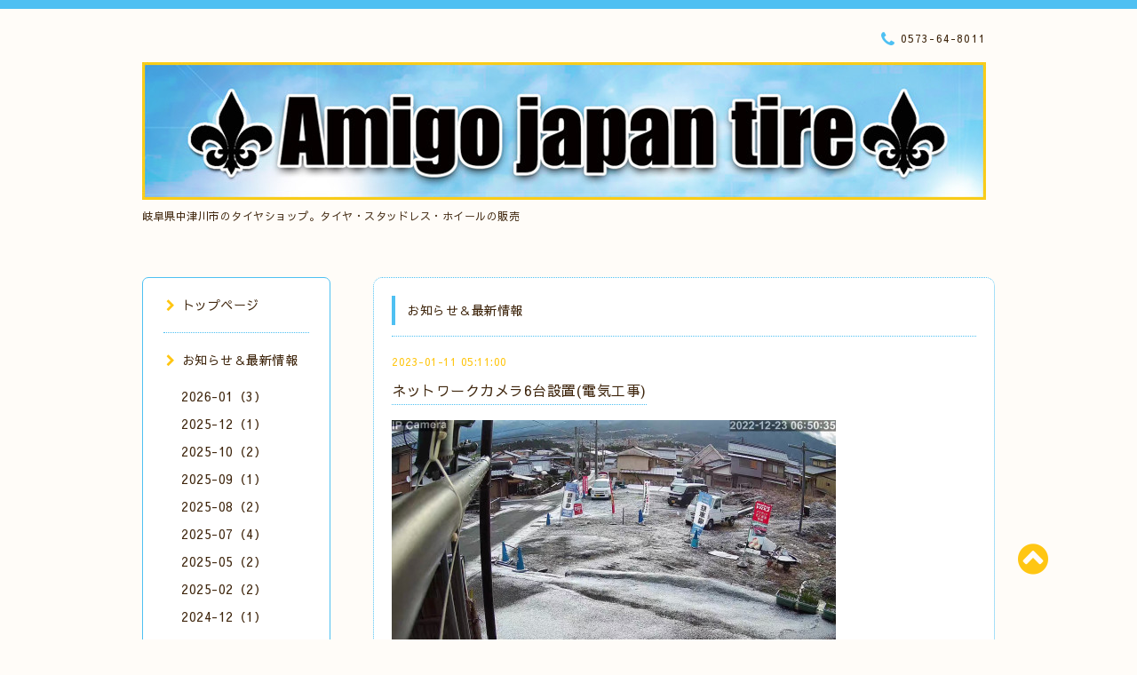

--- FILE ---
content_type: text/html; charset=utf-8
request_url: https://amigo-japan-nakatsugawa.com/info/4949766
body_size: 8246
content:
<!DOCTYPE html PUBLIC "-//W3C//DTD XHTML 1.0 Transitional//EN" "http://www.w3.org/TR/xhtml1/DTD/xhtml1-transitional.dtd">
<html xmlns="http://www.w3.org/1999/xhtml" xml:lang="ja" lang="ja">

<head>
  <!-- Spoon: ver.202105120000 -->
  <meta http-equiv="content-type" content="text/html; charset=utf-8" />
  <title>ネットワークカメラ6台設置(電気工事) - Amigo japan タイヤ販売｜岐阜県中津川市 </title>
  <meta name="viewport" content="width=device-width, initial-scale=1, maximum-scale=1, user-scalable=yes" />
  <meta name="keywords" content="タイヤ販売,岐阜県中津川市,タイヤ持込,スタッドレス" />
  <meta name="description" content="店頭作業の確認や防犯対策の為、ネットワークカメラが合計6台設置されています。ネット環境が有れば、24時間SDカードに録画され見たいときに確認できます。また、温度や..." />
  <meta property="og:title" content="ネットワークカメラ6台設置(電気工事)" />
  <meta property="og:image" content="https://cdn.goope.jp/40696/240125062741keq4.jpg" />
  <meta property="og:site_name" content="Amigo japan タイヤ販売｜岐阜県中津川市 " />
  <meta http-equiv="content-style-type" content="text/css" />
  <meta http-equiv="content-script-type" content="text/javascript" />
  <link rel="shortcut icon" href="//cdn.goope.jp/40696/160904061047-57cb3c57a9fb7.ico" />
  <link rel="alternate" type="application/rss+xml" title="Amigo japan タイヤ販売｜岐阜県中津川市  / RSS" href="/feed.rss" />
  <link rel="stylesheet" type="text/css" href="/css/font-awesome/css/font-awesome.min.css" />
  <link rel="stylesheet" type="text/css" href="/style.css?419739-1768198335" />

  <script type="text/javascript" src="/assets/jquery/jquery-3.5.1.min.js"></script>

<script async src="https://tag.flvcdn.net/lytag.js"></script>
<script>
  window.lyDataLayer = window.lyDataLayer || [];
  function lytag(...args) { lyDataLayer.push(args); }

  lytag({
    type: 'init',
    tagId: '9c2d6223-7fcf-4e77-a5e9-951c3a2e8655',
    config: {
      useCookie: true,
      useLocalStorage: true
    }
  });

  lytag({
    type: 'event',
    eventType: 'page_view',
    tagId: '9c2d6223-7fcf-4e77-a5e9-951c3a2e8655'
  });
</script>


<!-- Google tag (gtag.js) -->
<script async src="https://www.googletagmanager.com/gtag/js?id=AW-1057458472"></script>
<script>
  window.dataLayer = window.dataLayer || [];
  function gtag(){dataLayer.push(arguments);}
  gtag('js', new Date());

  gtag('config', 'AW-1057458472');
</script>

<!-- Meta Pixel Code -->
<script>
!function(f,b,e,v,n,t,s)
{if(f.fbq)return;n=f.fbq=function(){n.callMethod?
n.callMethod.apply(n,arguments):n.queue.push(arguments)};
if(!f._fbq)f._fbq=n;n.push=n;n.loaded=!0;n.version='2.0';
n.queue=[];t=b.createElement(e);t.async=!0;
t.src=v;s=b.getElementsByTagName(e)[0];
s.parentNode.insertBefore(t,s)}(window, document,'script',
'https://connect.facebook.net/en_US/fbevents.js');
fbq('init', '1199963625570993');
fbq('track', 'PageView');
</script>
<noscript><img height="1" width="1" style="display:none"
src="https://www.facebook.com/tr?id=1199963625570993&ev=PageView&noscript=1"
/></noscript>
<!-- End Meta Pixel Code -->

</head>
<body id="info">

<div id="wrapper">
  <div class="top_line"></div>

<div id="wrapper_inner">


  <!-- ヘッダー部分ここから // -->
  <div id="header" class="clearfix">
    <div class="site_title">
      <h1 class="site_logo fade">
        <a class="shop_sitename" href="https://amigo-japan-nakatsugawa.com">
          <img src='//cdn.goope.jp/40696/240125062741keq4.jpg' alt='Amigo japan タイヤ販売｜岐阜県中津川市 ' />
        </a>
      </h1>
      <div class="site_description site_description_mobile">
        岐阜県中津川市のタイヤショップ。タイヤ・スタッドレス・ホイールの販売
      </div>
    </div>

    <div class="tel_area clearfix">
      <div class="shop_title">
        <div class="tel_number shop_tel">
          <i class="fa fa-phone"></i> 0573-64-8011
        </div>
      </div>
    </div>
  </div>
  <!-- // ヘッダー部分ここまで -->

  <!-- コンテンツ部分ここから // -->
  <div id="contents" class="clearfix">

    <!-- // スマホナビゲーション部分ここから -->
    <script>
      $(function(){
        $(".accordion p").on("click", function() {
            $(this).next().slideToggle();
        });
      });
    </script>
    <ul class="accordion">
      <li class="navi_sp_li">
        <p class="navi_menu color_white">
          メニュー <i class="fa fa-chevron-down color_white"></i>
        </p>
        <ul class="navi_sp">
          
            <li class="font_14 border_bottom_navi navi_list clearfix">
              <a href="/"  class="footer_navi_top">
                <p class="navi_title">
                  トップページ
                </p>
                <span class="fa fa-chevron-right navi_title_icon"></span>
              </a>
            </li>
          
            <li class="font_14 border_bottom_navi navi_list clearfix">
              <a href="/info"  class="footer_navi_info active">
                <p class="navi_title">
                  お知らせ＆最新情報
                </p>
                <span class="fa fa-chevron-right navi_title_icon"></span>
              </a>
            </li>
          
            <li class="font_14 border_bottom_navi navi_list clearfix">
              <a href="https://youtu.be/vgXGlgAdNPw?si=nsTgiEY8auc5wolt"  class="footer_navi_links links_62922">
                <p class="navi_title">
                  ユーチューブAmigojapanCM動画
                </p>
                <span class="fa fa-chevron-right navi_title_icon"></span>
              </a>
            </li>
          
            <li class="font_14 border_bottom_navi navi_list clearfix">
              <a href="/contact"  class="footer_navi_contact">
                <p class="navi_title">
                  WEBお問い合わせ
                </p>
                <span class="fa fa-chevron-right navi_title_icon"></span>
              </a>
            </li>
          
            <li class="font_14 border_bottom_navi navi_list clearfix">
              <a href="/free/line"  class="footer_navi_free free_437285">
                <p class="navi_title">
                  LINEお問い合わせ
                </p>
                <span class="fa fa-chevron-right navi_title_icon"></span>
              </a>
            </li>
          
            <li class="font_14 border_bottom_navi navi_list clearfix">
              <a href="http://amigojapan-car.shop-pro.jp/" target="_blank" class="footer_navi_links links_22566">
                <p class="navi_title">
                  タイヤ中津川(店頭在庫)
                </p>
                <span class="fa fa-chevron-right navi_title_icon"></span>
              </a>
            </li>
          
            <li class="font_14 border_bottom_navi navi_list clearfix">
              <a href="https://r.goope.jp/tiremizunami"  class="footer_navi_links links_58667">
                <p class="navi_title">
                  タイヤ瑞浪 AJ
                </p>
                <span class="fa fa-chevron-right navi_title_icon"></span>
              </a>
            </li>
          
            <li class="font_14 border_bottom_navi navi_list clearfix">
              <a href="http://amigo-japan-nakatsugawa.com/info/1456055"  class="footer_navi_links links_26507">
                <p class="navi_title">
                  トーヨータイヤ価格表 2025【夏】
                </p>
                <span class="fa fa-chevron-right navi_title_icon"></span>
              </a>
            </li>
          
            <li class="font_14 border_bottom_navi navi_list clearfix">
              <a href="https://amigo-japan-nakatsugawa.com/info/1430976"  class="footer_navi_links links_64680">
                <p class="navi_title">
                  ハンコックタイヤ価格表2025【夏】
                </p>
                <span class="fa fa-chevron-right navi_title_icon"></span>
              </a>
            </li>
          
            <li class="font_14 border_bottom_navi navi_list clearfix">
              <a href="https://amigo-japan-nakatsugawa.com/info/3813305"  class="footer_navi_links links_70617">
                <p class="navi_title">
                  ダンロップタイヤ価格表2025【夏】
                </p>
                <span class="fa fa-chevron-right navi_title_icon"></span>
              </a>
            </li>
          
            <li class="font_14 border_bottom_navi navi_list clearfix">
              <a href="/free/bridgestone"  class="footer_navi_free free_414907">
                <p class="navi_title">
                  ブリヂストンタイヤ価格表 2025【夏】
                </p>
                <span class="fa fa-chevron-right navi_title_icon"></span>
              </a>
            </li>
          
            <li class="font_14 border_bottom_navi navi_list clearfix">
              <a href="https://amigo-japan-nakatsugawa.com/info/1856290"  class="footer_navi_links links_64682">
                <p class="navi_title">
                  ミシュランタイヤ価格表2025【夏】
                </p>
                <span class="fa fa-chevron-right navi_title_icon"></span>
              </a>
            </li>
          
            <li class="font_14 border_bottom_navi navi_list clearfix">
              <a href="/free/yokohamatire"  class="footer_navi_free free_452564">
                <p class="navi_title">
                  ヨコハマタイヤ価格表2024【夏】
                </p>
                <span class="fa fa-chevron-right navi_title_icon"></span>
              </a>
            </li>
          
            <li class="font_14 border_bottom_navi navi_list clearfix">
              <a href="https://amigo-japan-nakatsugawa.com/info/1756382"  class="footer_navi_links links_64847">
                <p class="navi_title">
                  ブリヂストンスタッドレス価格表2025【冬】
                </p>
                <span class="fa fa-chevron-right navi_title_icon"></span>
              </a>
            </li>
          
            <li class="font_14 border_bottom_navi navi_list clearfix">
              <a href="https://amigo-japan-nakatsugawa.com/info/1856683"  class="footer_navi_links links_31869">
                <p class="navi_title">
                  ダンロップスタッドレス価格表2024【冬】
                </p>
                <span class="fa fa-chevron-right navi_title_icon"></span>
              </a>
            </li>
          
            <li class="font_14 border_bottom_navi navi_list clearfix">
              <a href="http://amigo-japan-nakatsugawa.com/info/1284406"  class="footer_navi_links links_31319">
                <p class="navi_title">
                  トーヨースタッドレス価格表2024【冬】
                </p>
                <span class="fa fa-chevron-right navi_title_icon"></span>
              </a>
            </li>
          
            <li class="font_14 border_bottom_navi navi_list clearfix">
              <a href="/free/tiremizunami"  class="footer_navi_free free_133991">
                <p class="navi_title">
                  タイヤ瑞浪 Amigo japan
                </p>
                <span class="fa fa-chevron-right navi_title_icon"></span>
              </a>
            </li>
          
            <li class="font_14 border_bottom_navi navi_list clearfix">
              <a href="/free/tiremochikomi"  class="footer_navi_free free_98753">
                <p class="navi_title">
                  タイヤ持込作業　中津川
                </p>
                <span class="fa fa-chevron-right navi_title_icon"></span>
              </a>
            </li>
          
            <li class="font_14 border_bottom_navi navi_list clearfix">
              <a href="/calendar"  class="footer_navi_calendar">
                <p class="navi_title">
                  カレンダー
                </p>
                <span class="fa fa-chevron-right navi_title_icon"></span>
              </a>
            </li>
          
            <li class="font_14 border_bottom_navi navi_list clearfix">
              <a href="/about"  class="footer_navi_about">
                <p class="navi_title">
                  会社情報
                </p>
                <span class="fa fa-chevron-right navi_title_icon"></span>
              </a>
            </li>
          
            <li class="font_14 border_bottom_navi navi_list clearfix">
              <a href="https://www.youtube.com/channel/UCh_k9vkCPOlMN4Ijmxm-oHA"  class="footer_navi_links links_22640">
                <p class="navi_title">
                  youtube
                </p>
                <span class="fa fa-chevron-right navi_title_icon"></span>
              </a>
            </li>
          
            <li class="font_14 border_bottom_navi navi_list clearfix">
              <a href="https://www.instagram.com/amigoj2008/?hl=ja"  class="footer_navi_links links_66563">
                <p class="navi_title">
                  instaguram
                </p>
                <span class="fa fa-chevron-right navi_title_icon"></span>
              </a>
            </li>
          
            <li class="font_14 border_bottom_navi navi_list clearfix">
              <a href="https://www.tiktok.com/@amigojapan2008"  class="footer_navi_links links_66564">
                <p class="navi_title">
                  tiktok
                </p>
                <span class="fa fa-chevron-right navi_title_icon"></span>
              </a>
            </li>
          
            <li class="font_14 border_bottom_navi navi_list clearfix">
              <a href="http://www.facebook.com/Amigo-japan-%E3%82%BF%E3%82%A4%E3%83%A4%E4%B8%AD%E6%B4%A5%E5%B7%9D-370881112926360/"  class="footer_navi_links links_22574">
                <p class="navi_title">
                  facebook
                </p>
                <span class="fa fa-chevron-right navi_title_icon"></span>
              </a>
            </li>
          
            <li class="font_14 border_bottom_navi navi_list clearfix">
              <a href="http://twitter.com/Amigojapangifu"  class="footer_navi_links links_22575">
                <p class="navi_title">
                  X
                </p>
                <span class="fa fa-chevron-right navi_title_icon"></span>
              </a>
            </li>
          
            <li class="font_14 border_bottom_navi navi_list clearfix">
              <a href="/free/wheel"  class="footer_navi_free free_150676">
                <p class="navi_title">
                  アルミホイール販売　中津川
                </p>
                <span class="fa fa-chevron-right navi_title_icon"></span>
              </a>
            </li>
          
            <li class="font_14 border_bottom_navi navi_list clearfix">
              <a href="/free/drone"  class="footer_navi_free free_384324">
                <p class="navi_title">
                  ドローン中津川 国家資格1等取得 空撮・測量 Amigo japan
                </p>
                <span class="fa fa-chevron-right navi_title_icon"></span>
              </a>
            </li>
          
            <li class="font_14 border_bottom_navi navi_list clearfix">
              <a href="https://amigojapan-niwa.com/"  class="footer_navi_links links_60137">
                <p class="navi_title">
                  庭中津川 Amigo japan
                </p>
                <span class="fa fa-chevron-right navi_title_icon"></span>
              </a>
            </li>
          
            <li class="font_14 border_bottom_navi navi_list clearfix">
              <a href="/free/koujunakatsugawa"  class="footer_navi_free free_196938">
                <p class="navi_title">
                  庭　岐阜県中津川市　Amigo japan
                </p>
                <span class="fa fa-chevron-right navi_title_icon"></span>
              </a>
            </li>
          
            <li class="font_14 border_bottom_navi navi_list clearfix">
              <a href="/free/aircon"  class="footer_navi_free free_358601">
                <p class="navi_title">
                  Amigojapan 電気工事中津川
                </p>
                <span class="fa fa-chevron-right navi_title_icon"></span>
              </a>
            </li>
          
            <li class="font_14 border_bottom_navi navi_list clearfix">
              <a href="/free/tyrechanger"  class="footer_navi_free free_385655">
                <p class="navi_title">
                  小規模タイヤ販売業起業コンサルティング Amigo japan
                </p>
                <span class="fa fa-chevron-right navi_title_icon"></span>
              </a>
            </li>
          
            <li class="font_14 border_bottom_navi navi_list clearfix">
              <a href="https://amigo-japan-nakatsugawa.com/info/3608250"  class="footer_navi_links links_55145">
                <p class="navi_title">
                  OBD2スキャンツール
                </p>
                <span class="fa fa-chevron-right navi_title_icon"></span>
              </a>
            </li>
          
            <li class="font_14 border_bottom_navi navi_list clearfix">
              <a href="/free/parkingmaintenance"  class="footer_navi_free free_440718">
                <p class="navi_title">
                  駐車場の整備事業
                </p>
                <span class="fa fa-chevron-right navi_title_icon"></span>
              </a>
            </li>
          
            <li class="font_14 border_bottom_navi navi_list clearfix">
              <a href="/free/tireena"  class="footer_navi_free free_134015">
                <p class="navi_title">
                  タイヤ恵那 Amigo japan
                </p>
                <span class="fa fa-chevron-right navi_title_icon"></span>
              </a>
            </li>
          
            <li class="font_14 border_bottom_navi navi_list clearfix">
              <a href="/free/wastetires"  class="footer_navi_free free_469147">
                <p class="navi_title">
                  廃タイヤ・廃ホイールの処分 岐阜県中津川市
                </p>
                <span class="fa fa-chevron-right navi_title_icon"></span>
              </a>
            </li>
          
            <li class="font_14 border_bottom_navi navi_list clearfix">
              <a href="/free/exporttire"  class="footer_navi_free free_469148">
                <p class="navi_title">
                  輸出用中古タイヤ【岐阜県中津川市】
                </p>
                <span class="fa fa-chevron-right navi_title_icon"></span>
              </a>
            </li>
          
            <li class="font_14 border_bottom_navi navi_list clearfix">
              <a href="/free/instagram"  class="footer_navi_free free_486456">
                <p class="navi_title">
                  インスタグラム Amigojapanタイヤ中津川
                </p>
                <span class="fa fa-chevron-right navi_title_icon"></span>
              </a>
            </li>
          
        </ul>
      </li>
    </ul>
    <!-- // スマホナビゲーション部分ここまで -->

    <!-- メイン部分ここから -->
    <div id="main">

      


      
      <!----------------------------------------------

        ページ：インフォメーション

      ---------------------------------------------->

      <div class="info_area contents_box">
        <h2 class="page_title main_headline">
          お知らせ＆最新情報
        </h2>
        <p class="headline_border"></p>
        <div class="autopagerize_page_element">
          
          <div class="info mar_btm_30">
            <p class="info_date sub_color pad_btm_10">
              2023-01-11 05:11:00
            </p>
            <h4 class="info_title pad_btm_20">
              <span class="info_title_span border_bottom">
                <a href="/info/4949766" class="info_title_a">
                  ネットワークカメラ6台設置(電気工事)
                </a>
              </span>
            </h4>
              <div class="info_text mar_btm_20">
                <div class="info_body wysiwyg">
                  <p><a href="https://cdn.goope.jp/40696/230111051713-63bdc7c90b8a8.jpg" target="_blank"><img src="https://cdn.goope.jp/40696/230111051713-63bdc7c90b8a8_l.jpg" alt="1223.JPG" /></a></p>
<p>&nbsp;</p>
<p><a href="https://cdn.goope.jp/40696/230111051732-63bdc7dca4410.jpg" target="_blank"><img src="https://cdn.goope.jp/40696/230111051732-63bdc7dca4410_l.jpg" alt="1224.JPG" /></a></p>
<p>&nbsp;</p>
<p><a href="https://cdn.goope.jp/40696/230111051753-63bdc7f14dd27.jpg" target="_blank"><img src="https://cdn.goope.jp/40696/230111051753-63bdc7f14dd27_l.jpg" alt="0111.JPG" /></a></p>
<p>&nbsp;</p>
<p>店頭作業の確認や防犯対策の為、ネットワークカメラが合計6台設置されています。</p>
<p>ネット環境が有れば、24時間SDカードに録画され見たいときに確認できます。</p>
<p>また、温度や湿度を確認できたり、人を認識して録画してスマホに送ったりカメラ前の人と直接話したりもできます。</p>
<p>&nbsp;</p>
<p><a href="https://cdn.goope.jp/40696/230111053400-63bdcbb8ad3aa.jpg" target="_blank"><img src="https://cdn.goope.jp/40696/230111053400-63bdcbb8ad3aa_l.jpg" alt="インターホン.JPG" /></a></p>
<p>その他にもオンラインインターホン・50m以内のバッテリーカメラも設置しています。</p>
<p>&nbsp;</p>
<p>電源の遠隔ワイヤレス化やタイマー化なども得意です。</p>
<p>ソーラパネルを使った電力供給は4年程やっていて沢山の業者さんやカーポートの照明に少し利用したい方が相談に来ています。</p>
<p>&nbsp;</p>
<p>&nbsp;</p>
                </div>
              </div>
              <div class="info_pic">
                <p class="info_photo mar_btm_30">
                  
                </p>
              </div>
          </div>
          
        </div>
      </div>
      


      


      


      

      


      


      

      

      

      

    </div>
    <!-- // メイン部分ここまで -->


    <!--サイド要素ここから // -->
    <div id="side">
      <!-- ナビゲーション部分ここから // -->
      <div id="navi" class="mar_btm_10 border_radius border_solid">
        <ul class="navi_ul">
          
          <li class="border_bottom font_14">
            <a href="/"  class="navi_top">
              <i class="fa fa-chevron-right navi_pc sub_color"></i>トップページ
            </a>
              
          </li>
          
          <li class="border_bottom font_14">
            <a href="/info"  class="navi_info active">
              <i class="fa fa-chevron-right navi_pc sub_color"></i>お知らせ＆最新情報
            </a>
              <ul class="sub_navi">
<li><a href='/info/2026-01'>2026-01（3）</a></li>
<li><a href='/info/2025-12'>2025-12（1）</a></li>
<li><a href='/info/2025-10'>2025-10（2）</a></li>
<li><a href='/info/2025-09'>2025-09（1）</a></li>
<li><a href='/info/2025-08'>2025-08（2）</a></li>
<li><a href='/info/2025-07'>2025-07（4）</a></li>
<li><a href='/info/2025-05'>2025-05（2）</a></li>
<li><a href='/info/2025-02'>2025-02（2）</a></li>
<li><a href='/info/2024-12'>2024-12（1）</a></li>
<li><a href='/info/2024-09'>2024-09（1）</a></li>
<li><a href='/info/2024-08'>2024-08（3）</a></li>
<li><a href='/info/2024-07'>2024-07（2）</a></li>
<li><a href='/info/2024-06'>2024-06（1）</a></li>
<li><a href='/info/2024-05'>2024-05（1）</a></li>
<li><a href='/info/2024-03'>2024-03（2）</a></li>
<li><a href='/info/2024-01'>2024-01（1）</a></li>
<li><a href='/info/2023-12'>2023-12（3）</a></li>
<li><a href='/info/2023-11'>2023-11（2）</a></li>
<li><a href='/info/2023-10'>2023-10（1）</a></li>
<li><a href='/info/2023-09'>2023-09（1）</a></li>
<li><a href='/info/2023-08'>2023-08（2）</a></li>
<li><a href='/info/2023-07'>2023-07（2）</a></li>
<li><a href='/info/2023-05'>2023-05（2）</a></li>
<li><a href='/info/2023-03'>2023-03（3）</a></li>
<li><a href='/info/2023-02'>2023-02（1）</a></li>
<li><a href='/info/2023-01'>2023-01（3）</a></li>
<li><a href='/info/2022-12'>2022-12（2）</a></li>
<li><a href='/info/2022-11'>2022-11（3）</a></li>
<li><a href='/info/2022-08'>2022-08（2）</a></li>
<li><a href='/info/2022-06'>2022-06（1）</a></li>
<li><a href='/info/2022-05'>2022-05（2）</a></li>
<li><a href='/info/2022-04'>2022-04（2）</a></li>
<li><a href='/info/2022-02'>2022-02（1）</a></li>
<li><a href='/info/2022-01'>2022-01（3）</a></li>
<li><a href='/info/2021-12'>2021-12（2）</a></li>
<li><a href='/info/2021-10'>2021-10（1）</a></li>
<li><a href='/info/2021-08'>2021-08（1）</a></li>
<li><a href='/info/2021-07'>2021-07（1）</a></li>
<li><a href='/info/2021-05'>2021-05（2）</a></li>
<li><a href='/info/2021-03'>2021-03（1）</a></li>
<li><a href='/info/2021-02'>2021-02（2）</a></li>
<li><a href='/info/2021-01'>2021-01（1）</a></li>
<li><a href='/info/2020-12'>2020-12（1）</a></li>
<li><a href='/info/2020-09'>2020-09（1）</a></li>
<li><a href='/info/2020-05'>2020-05（1）</a></li>
<li><a href='/info/2020-04'>2020-04（1）</a></li>
<li><a href='/info/2020-01'>2020-01（1）</a></li>
<li><a href='/info/2019-12'>2019-12（1）</a></li>
<li><a href='/info/2019-11'>2019-11（2）</a></li>
<li><a href='/info/2019-09'>2019-09（1）</a></li>
<li><a href='/info/2019-07'>2019-07（2）</a></li>
<li><a href='/info/2018-11'>2018-11（1）</a></li>
<li><a href='/info/2018-09'>2018-09（1）</a></li>
<li><a href='/info/2018-08'>2018-08（1）</a></li>
<li><a href='/info/2018-07'>2018-07（3）</a></li>
<li><a href='/info/2018-05'>2018-05（5）</a></li>
<li><a href='/info/2018-03'>2018-03（1）</a></li>
<li><a href='/info/2018-02'>2018-02（1）</a></li>
<li><a href='/info/2018-01'>2018-01（1）</a></li>
<li><a href='/info/2017-07'>2017-07（1）</a></li>
<li><a href='/info/2017-03'>2017-03（1）</a></li>
<li><a href='/info/2017-02'>2017-02（1）</a></li>
<li><a href='/info/2016-11'>2016-11（1）</a></li>
<li><a href='/info/2016-08'>2016-08（2）</a></li>
</ul>

          </li>
          
          <li class="border_bottom font_14">
            <a href="https://youtu.be/vgXGlgAdNPw?si=nsTgiEY8auc5wolt"  class="navi_links links_62922">
              <i class="fa fa-chevron-right navi_pc sub_color"></i>ユーチューブAmigojapanCM動画
            </a>
              
          </li>
          
          <li class="border_bottom font_14">
            <a href="/contact"  class="navi_contact">
              <i class="fa fa-chevron-right navi_pc sub_color"></i>WEBお問い合わせ
            </a>
              
          </li>
          
          <li class="border_bottom font_14">
            <a href="/free/line"  class="navi_free free_437285">
              <i class="fa fa-chevron-right navi_pc sub_color"></i>LINEお問い合わせ
            </a>
              
          </li>
          
          <li class="border_bottom font_14">
            <a href="http://amigojapan-car.shop-pro.jp/" target="_blank" class="navi_links links_22566">
              <i class="fa fa-chevron-right navi_pc sub_color"></i>タイヤ中津川(店頭在庫)
            </a>
              
          </li>
          
          <li class="border_bottom font_14">
            <a href="https://r.goope.jp/tiremizunami"  class="navi_links links_58667">
              <i class="fa fa-chevron-right navi_pc sub_color"></i>タイヤ瑞浪 AJ
            </a>
              
          </li>
          
          <li class="border_bottom font_14">
            <a href="http://amigo-japan-nakatsugawa.com/info/1456055"  class="navi_links links_26507">
              <i class="fa fa-chevron-right navi_pc sub_color"></i>トーヨータイヤ価格表 2025【夏】
            </a>
              
          </li>
          
          <li class="border_bottom font_14">
            <a href="https://amigo-japan-nakatsugawa.com/info/1430976"  class="navi_links links_64680">
              <i class="fa fa-chevron-right navi_pc sub_color"></i>ハンコックタイヤ価格表2025【夏】
            </a>
              
          </li>
          
          <li class="border_bottom font_14">
            <a href="https://amigo-japan-nakatsugawa.com/info/3813305"  class="navi_links links_70617">
              <i class="fa fa-chevron-right navi_pc sub_color"></i>ダンロップタイヤ価格表2025【夏】
            </a>
              
          </li>
          
          <li class="border_bottom font_14">
            <a href="/free/bridgestone"  class="navi_free free_414907">
              <i class="fa fa-chevron-right navi_pc sub_color"></i>ブリヂストンタイヤ価格表 2025【夏】
            </a>
              
          </li>
          
          <li class="border_bottom font_14">
            <a href="https://amigo-japan-nakatsugawa.com/info/1856290"  class="navi_links links_64682">
              <i class="fa fa-chevron-right navi_pc sub_color"></i>ミシュランタイヤ価格表2025【夏】
            </a>
              
          </li>
          
          <li class="border_bottom font_14">
            <a href="/free/yokohamatire"  class="navi_free free_452564">
              <i class="fa fa-chevron-right navi_pc sub_color"></i>ヨコハマタイヤ価格表2024【夏】
            </a>
              
          </li>
          
          <li class="border_bottom font_14">
            <a href="https://amigo-japan-nakatsugawa.com/info/1756382"  class="navi_links links_64847">
              <i class="fa fa-chevron-right navi_pc sub_color"></i>ブリヂストンスタッドレス価格表2025【冬】
            </a>
              
          </li>
          
          <li class="border_bottom font_14">
            <a href="https://amigo-japan-nakatsugawa.com/info/1856683"  class="navi_links links_31869">
              <i class="fa fa-chevron-right navi_pc sub_color"></i>ダンロップスタッドレス価格表2024【冬】
            </a>
              
          </li>
          
          <li class="border_bottom font_14">
            <a href="http://amigo-japan-nakatsugawa.com/info/1284406"  class="navi_links links_31319">
              <i class="fa fa-chevron-right navi_pc sub_color"></i>トーヨースタッドレス価格表2024【冬】
            </a>
              
          </li>
          
          <li class="border_bottom font_14">
            <a href="/free/tiremizunami"  class="navi_free free_133991">
              <i class="fa fa-chevron-right navi_pc sub_color"></i>タイヤ瑞浪 Amigo japan
            </a>
              
          </li>
          
          <li class="border_bottom font_14">
            <a href="/free/tiremochikomi"  class="navi_free free_98753">
              <i class="fa fa-chevron-right navi_pc sub_color"></i>タイヤ持込作業　中津川
            </a>
              
          </li>
          
          <li class="border_bottom font_14">
            <a href="/calendar"  class="navi_calendar">
              <i class="fa fa-chevron-right navi_pc sub_color"></i>カレンダー
            </a>
              
          </li>
          
          <li class="border_bottom font_14">
            <a href="/about"  class="navi_about">
              <i class="fa fa-chevron-right navi_pc sub_color"></i>会社情報
            </a>
              
          </li>
          
          <li class="border_bottom font_14">
            <a href="https://www.youtube.com/channel/UCh_k9vkCPOlMN4Ijmxm-oHA"  class="navi_links links_22640">
              <i class="fa fa-chevron-right navi_pc sub_color"></i>youtube
            </a>
              
          </li>
          
          <li class="border_bottom font_14">
            <a href="https://www.instagram.com/amigoj2008/?hl=ja"  class="navi_links links_66563">
              <i class="fa fa-chevron-right navi_pc sub_color"></i>instaguram
            </a>
              
          </li>
          
          <li class="border_bottom font_14">
            <a href="https://www.tiktok.com/@amigojapan2008"  class="navi_links links_66564">
              <i class="fa fa-chevron-right navi_pc sub_color"></i>tiktok
            </a>
              
          </li>
          
          <li class="border_bottom font_14">
            <a href="http://www.facebook.com/Amigo-japan-%E3%82%BF%E3%82%A4%E3%83%A4%E4%B8%AD%E6%B4%A5%E5%B7%9D-370881112926360/"  class="navi_links links_22574">
              <i class="fa fa-chevron-right navi_pc sub_color"></i>facebook
            </a>
              
          </li>
          
          <li class="border_bottom font_14">
            <a href="http://twitter.com/Amigojapangifu"  class="navi_links links_22575">
              <i class="fa fa-chevron-right navi_pc sub_color"></i>X
            </a>
              
          </li>
          
          <li class="border_bottom font_14">
            <a href="/free/wheel"  class="navi_free free_150676">
              <i class="fa fa-chevron-right navi_pc sub_color"></i>アルミホイール販売　中津川
            </a>
              
          </li>
          
          <li class="border_bottom font_14">
            <a href="/free/drone"  class="navi_free free_384324">
              <i class="fa fa-chevron-right navi_pc sub_color"></i>ドローン中津川 国家資格1等取得 空撮・測量 Amigo japan
            </a>
              
          </li>
          
          <li class="border_bottom font_14">
            <a href="https://amigojapan-niwa.com/"  class="navi_links links_60137">
              <i class="fa fa-chevron-right navi_pc sub_color"></i>庭中津川 Amigo japan
            </a>
              
          </li>
          
          <li class="border_bottom font_14">
            <a href="/free/koujunakatsugawa"  class="navi_free free_196938">
              <i class="fa fa-chevron-right navi_pc sub_color"></i>庭　岐阜県中津川市　Amigo japan
            </a>
              
          </li>
          
          <li class="border_bottom font_14">
            <a href="/free/aircon"  class="navi_free free_358601">
              <i class="fa fa-chevron-right navi_pc sub_color"></i>Amigojapan 電気工事中津川
            </a>
              
          </li>
          
          <li class="border_bottom font_14">
            <a href="/free/tyrechanger"  class="navi_free free_385655">
              <i class="fa fa-chevron-right navi_pc sub_color"></i>小規模タイヤ販売業起業コンサルティング Amigo japan
            </a>
              
          </li>
          
          <li class="border_bottom font_14">
            <a href="https://amigo-japan-nakatsugawa.com/info/3608250"  class="navi_links links_55145">
              <i class="fa fa-chevron-right navi_pc sub_color"></i>OBD2スキャンツール
            </a>
              
          </li>
          
          <li class="border_bottom font_14">
            <a href="/free/parkingmaintenance"  class="navi_free free_440718">
              <i class="fa fa-chevron-right navi_pc sub_color"></i>駐車場の整備事業
            </a>
              
          </li>
          
          <li class="border_bottom font_14">
            <a href="/free/tireena"  class="navi_free free_134015">
              <i class="fa fa-chevron-right navi_pc sub_color"></i>タイヤ恵那 Amigo japan
            </a>
              
          </li>
          
          <li class="border_bottom font_14">
            <a href="/free/wastetires"  class="navi_free free_469147">
              <i class="fa fa-chevron-right navi_pc sub_color"></i>廃タイヤ・廃ホイールの処分 岐阜県中津川市
            </a>
              
          </li>
          
          <li class="border_bottom font_14">
            <a href="/free/exporttire"  class="navi_free free_469148">
              <i class="fa fa-chevron-right navi_pc sub_color"></i>輸出用中古タイヤ【岐阜県中津川市】
            </a>
              
          </li>
          
          <li class="border_bottom font_14">
            <a href="/free/instagram"  class="navi_free free_486456">
              <i class="fa fa-chevron-right navi_pc sub_color"></i>インスタグラム Amigojapanタイヤ中津川
            </a>
              
          </li>
          
        </ul>
      </div>
      <!-- // ナビゲーション部分ここまで -->

      <!-- サイドバー部分ここから // -->
      <div id="sidebar">
        <!-- 今日の予定部分ここから // -->
        <div class="today_area sidebar mar_btm_10 today_area_smartphone border_radius border_dotted">
          <div class="today_title font_14 border_bottom mar_btm_20 pad_btm_10">
            <i class="fa fa-circle side_title font_10 main_color"></i>スケジュール
          </div>
          
        </div>
        <!-- // 今日の予定部分ここまで -->

        <!-- カウンター部分ここから // -->
        <div class="counter_area sidebar mar_btm_10 counter_area_smartphone border_radius border_dotted">
          <div class="counter_title font_14 border_bottom mar_btm_20 pad_btm_10">
            <i class="fa fa-circle side_title font_10 main_color"></i>カウンター
          </div>
          <div class="counter_today">
            Today&nbsp;:&nbsp;<span class="num">38</span>
          </div>
          <div class="counter_yesterday">
            Yesterday&nbsp;:&nbsp;<span class="num">1271</span>
          </div>
          <div class="counter_total">
            Total&nbsp;:&nbsp;<span class="num">835496</span>
          </div>
        </div>
        <!-- // カウンター部分ここまで -->

        <!-- QRコード部分ここから // -->
        <div class="qr_area sidebar mar_btm_10 qr_area_smartphone border_radius border_dotted">
          <div class="qr_title font_14 border_bottom mar_btm_20 pad_btm_10">
            <i class="fa fa-circle side_title font_10 main_color"></i>携帯サイト
          </div>
          <div class="qr_img">
            <img src="//r.goope.jp/qr/amigo-japan"width="100" height="100" />
          </div>
        </div>
        <!-- // QRコード部分ここまで -->
      </div>
      <!-- // サイドバー部分ここまで -->

      <!-- ナビゲーションパーツここから // -->
      <div id="navi_parts_area">
        
      </div>
      <!-- // ナビゲーションパーツここまで -->

    </div>
    <!-- // サイド要素ここまで -->

  </div>
  <!-- // コンテンツ部分ここまで -->


  <!-- // トップへ戻る部分ここから -->
  <script>
    $(function() {
      var $pagetop = $('.totop_button');
      $(window).scroll(function () {
        if ($(this).scrollTop() > 100) {
          $pagetop.css('visibility', 'visible');
        }
        else {
          $pagetop.css('visibility', 'hidden');
        }
      });
      $pagetop.click(function () {
        $('body, html').animate({ scrollTop: 0 }, 500);
        return false;
      });
    });
  </script>

  <div id="totop_btn" class="fade">
    <a href="#header">
      <i class="fa fa-chevron-circle-up sub_color totop_button"></i>
    </a>
  </div>
  <!-- // トップへ戻る部分ここまで -->


</div><!-- // wrapper_innerここまで -->

<!-- フッター部分ここから // -->
<div id="footer">
  <div id="footer_inner">
    <div id="totop_btn_sp" class="center mar_btm_20 totop_button fade">
      <a href="#header"><i class="fa fa-chevron-circle-up color_white totop_button"></i></a>
    </div>
    <div class="shop_title_footer clearfix center">
      <div class="shop_info_footer">
        <h1 class="site_logo_footer fade">
          <a href="https://amigo-japan-nakatsugawa.com" class="site_logo_small">
            <img src='//cdn.goope.jp/40696/240125062741keq4.jpg' alt='Amigo japan タイヤ販売｜岐阜県中津川市 ' />
          </a>
        </h1>
      </div>
      <div class="shop_name_sp font_14 center color_white">
        <span>
          Amigo japan タイヤ販売｜岐阜県中津川市 
        </span>
      </div>
      <div class="shop_tel font_14 center color_white">
        <span class="color_white">
          <i class="fa fa-phone"></i> 0573-64-8011
        </span>
      </div>
    </div>

    <!-- // フッターナビ部分ここから -->
    <div class="navi_footer mar_btm_20">
      <ul class="navi_inner clearfix">
        
        <li>
          <a href="/"  class="footer_navi_top fade">
            <span class="color_white">
              <i class="fa fa-chevron-right navi_icon_footer sub_color"></i>トップページ
            </span>
          </a>
        </li>
        
        <li>
          <a href="/info"  class="footer_navi_info active fade">
            <span class="color_white">
              <i class="fa fa-chevron-right navi_icon_footer sub_color"></i>お知らせ＆最新情報
            </span>
          </a>
        </li>
        
        <li>
          <a href="https://youtu.be/vgXGlgAdNPw?si=nsTgiEY8auc5wolt"  class="footer_navi_links links_62922 fade">
            <span class="color_white">
              <i class="fa fa-chevron-right navi_icon_footer sub_color"></i>ユーチューブAmigojapanCM動画
            </span>
          </a>
        </li>
        
        <li>
          <a href="/contact"  class="footer_navi_contact fade">
            <span class="color_white">
              <i class="fa fa-chevron-right navi_icon_footer sub_color"></i>WEBお問い合わせ
            </span>
          </a>
        </li>
        
        <li>
          <a href="/free/line"  class="footer_navi_free free_437285 fade">
            <span class="color_white">
              <i class="fa fa-chevron-right navi_icon_footer sub_color"></i>LINEお問い合わせ
            </span>
          </a>
        </li>
        
        <li>
          <a href="http://amigojapan-car.shop-pro.jp/" target="_blank" class="footer_navi_links links_22566 fade">
            <span class="color_white">
              <i class="fa fa-chevron-right navi_icon_footer sub_color"></i>タイヤ中津川(店頭在庫)
            </span>
          </a>
        </li>
        
        <li>
          <a href="https://r.goope.jp/tiremizunami"  class="footer_navi_links links_58667 fade">
            <span class="color_white">
              <i class="fa fa-chevron-right navi_icon_footer sub_color"></i>タイヤ瑞浪 AJ
            </span>
          </a>
        </li>
        
        <li>
          <a href="http://amigo-japan-nakatsugawa.com/info/1456055"  class="footer_navi_links links_26507 fade">
            <span class="color_white">
              <i class="fa fa-chevron-right navi_icon_footer sub_color"></i>トーヨータイヤ価格表 2025【夏】
            </span>
          </a>
        </li>
        
        <li>
          <a href="https://amigo-japan-nakatsugawa.com/info/1430976"  class="footer_navi_links links_64680 fade">
            <span class="color_white">
              <i class="fa fa-chevron-right navi_icon_footer sub_color"></i>ハンコックタイヤ価格表2025【夏】
            </span>
          </a>
        </li>
        
        <li>
          <a href="https://amigo-japan-nakatsugawa.com/info/3813305"  class="footer_navi_links links_70617 fade">
            <span class="color_white">
              <i class="fa fa-chevron-right navi_icon_footer sub_color"></i>ダンロップタイヤ価格表2025【夏】
            </span>
          </a>
        </li>
        
        <li>
          <a href="/free/bridgestone"  class="footer_navi_free free_414907 fade">
            <span class="color_white">
              <i class="fa fa-chevron-right navi_icon_footer sub_color"></i>ブリヂストンタイヤ価格表 2025【夏】
            </span>
          </a>
        </li>
        
        <li>
          <a href="https://amigo-japan-nakatsugawa.com/info/1856290"  class="footer_navi_links links_64682 fade">
            <span class="color_white">
              <i class="fa fa-chevron-right navi_icon_footer sub_color"></i>ミシュランタイヤ価格表2025【夏】
            </span>
          </a>
        </li>
        
        <li>
          <a href="/free/yokohamatire"  class="footer_navi_free free_452564 fade">
            <span class="color_white">
              <i class="fa fa-chevron-right navi_icon_footer sub_color"></i>ヨコハマタイヤ価格表2024【夏】
            </span>
          </a>
        </li>
        
        <li>
          <a href="https://amigo-japan-nakatsugawa.com/info/1756382"  class="footer_navi_links links_64847 fade">
            <span class="color_white">
              <i class="fa fa-chevron-right navi_icon_footer sub_color"></i>ブリヂストンスタッドレス価格表2025【冬】
            </span>
          </a>
        </li>
        
        <li>
          <a href="https://amigo-japan-nakatsugawa.com/info/1856683"  class="footer_navi_links links_31869 fade">
            <span class="color_white">
              <i class="fa fa-chevron-right navi_icon_footer sub_color"></i>ダンロップスタッドレス価格表2024【冬】
            </span>
          </a>
        </li>
        
        <li>
          <a href="http://amigo-japan-nakatsugawa.com/info/1284406"  class="footer_navi_links links_31319 fade">
            <span class="color_white">
              <i class="fa fa-chevron-right navi_icon_footer sub_color"></i>トーヨースタッドレス価格表2024【冬】
            </span>
          </a>
        </li>
        
        <li>
          <a href="/free/tiremizunami"  class="footer_navi_free free_133991 fade">
            <span class="color_white">
              <i class="fa fa-chevron-right navi_icon_footer sub_color"></i>タイヤ瑞浪 Amigo japan
            </span>
          </a>
        </li>
        
        <li>
          <a href="/free/tiremochikomi"  class="footer_navi_free free_98753 fade">
            <span class="color_white">
              <i class="fa fa-chevron-right navi_icon_footer sub_color"></i>タイヤ持込作業　中津川
            </span>
          </a>
        </li>
        
        <li>
          <a href="/calendar"  class="footer_navi_calendar fade">
            <span class="color_white">
              <i class="fa fa-chevron-right navi_icon_footer sub_color"></i>カレンダー
            </span>
          </a>
        </li>
        
        <li>
          <a href="/about"  class="footer_navi_about fade">
            <span class="color_white">
              <i class="fa fa-chevron-right navi_icon_footer sub_color"></i>会社情報
            </span>
          </a>
        </li>
        
        <li>
          <a href="https://www.youtube.com/channel/UCh_k9vkCPOlMN4Ijmxm-oHA"  class="footer_navi_links links_22640 fade">
            <span class="color_white">
              <i class="fa fa-chevron-right navi_icon_footer sub_color"></i>youtube
            </span>
          </a>
        </li>
        
        <li>
          <a href="https://www.instagram.com/amigoj2008/?hl=ja"  class="footer_navi_links links_66563 fade">
            <span class="color_white">
              <i class="fa fa-chevron-right navi_icon_footer sub_color"></i>instaguram
            </span>
          </a>
        </li>
        
        <li>
          <a href="https://www.tiktok.com/@amigojapan2008"  class="footer_navi_links links_66564 fade">
            <span class="color_white">
              <i class="fa fa-chevron-right navi_icon_footer sub_color"></i>tiktok
            </span>
          </a>
        </li>
        
        <li>
          <a href="http://www.facebook.com/Amigo-japan-%E3%82%BF%E3%82%A4%E3%83%A4%E4%B8%AD%E6%B4%A5%E5%B7%9D-370881112926360/"  class="footer_navi_links links_22574 fade">
            <span class="color_white">
              <i class="fa fa-chevron-right navi_icon_footer sub_color"></i>facebook
            </span>
          </a>
        </li>
        
        <li>
          <a href="http://twitter.com/Amigojapangifu"  class="footer_navi_links links_22575 fade">
            <span class="color_white">
              <i class="fa fa-chevron-right navi_icon_footer sub_color"></i>X
            </span>
          </a>
        </li>
        
        <li>
          <a href="/free/wheel"  class="footer_navi_free free_150676 fade">
            <span class="color_white">
              <i class="fa fa-chevron-right navi_icon_footer sub_color"></i>アルミホイール販売　中津川
            </span>
          </a>
        </li>
        
        <li>
          <a href="/free/drone"  class="footer_navi_free free_384324 fade">
            <span class="color_white">
              <i class="fa fa-chevron-right navi_icon_footer sub_color"></i>ドローン中津川 国家資格1等取得 空撮・測量 Amigo japan
            </span>
          </a>
        </li>
        
        <li>
          <a href="https://amigojapan-niwa.com/"  class="footer_navi_links links_60137 fade">
            <span class="color_white">
              <i class="fa fa-chevron-right navi_icon_footer sub_color"></i>庭中津川 Amigo japan
            </span>
          </a>
        </li>
        
        <li>
          <a href="/free/koujunakatsugawa"  class="footer_navi_free free_196938 fade">
            <span class="color_white">
              <i class="fa fa-chevron-right navi_icon_footer sub_color"></i>庭　岐阜県中津川市　Amigo japan
            </span>
          </a>
        </li>
        
        <li>
          <a href="/free/aircon"  class="footer_navi_free free_358601 fade">
            <span class="color_white">
              <i class="fa fa-chevron-right navi_icon_footer sub_color"></i>Amigojapan 電気工事中津川
            </span>
          </a>
        </li>
        
        <li>
          <a href="/free/tyrechanger"  class="footer_navi_free free_385655 fade">
            <span class="color_white">
              <i class="fa fa-chevron-right navi_icon_footer sub_color"></i>小規模タイヤ販売業起業コンサルティング Amigo japan
            </span>
          </a>
        </li>
        
        <li>
          <a href="https://amigo-japan-nakatsugawa.com/info/3608250"  class="footer_navi_links links_55145 fade">
            <span class="color_white">
              <i class="fa fa-chevron-right navi_icon_footer sub_color"></i>OBD2スキャンツール
            </span>
          </a>
        </li>
        
        <li>
          <a href="/free/parkingmaintenance"  class="footer_navi_free free_440718 fade">
            <span class="color_white">
              <i class="fa fa-chevron-right navi_icon_footer sub_color"></i>駐車場の整備事業
            </span>
          </a>
        </li>
        
        <li>
          <a href="/free/tireena"  class="footer_navi_free free_134015 fade">
            <span class="color_white">
              <i class="fa fa-chevron-right navi_icon_footer sub_color"></i>タイヤ恵那 Amigo japan
            </span>
          </a>
        </li>
        
        <li>
          <a href="/free/wastetires"  class="footer_navi_free free_469147 fade">
            <span class="color_white">
              <i class="fa fa-chevron-right navi_icon_footer sub_color"></i>廃タイヤ・廃ホイールの処分 岐阜県中津川市
            </span>
          </a>
        </li>
        
        <li>
          <a href="/free/exporttire"  class="footer_navi_free free_469148 fade">
            <span class="color_white">
              <i class="fa fa-chevron-right navi_icon_footer sub_color"></i>輸出用中古タイヤ【岐阜県中津川市】
            </span>
          </a>
        </li>
        
        <li>
          <a href="/free/instagram"  class="footer_navi_free free_486456 fade">
            <span class="color_white">
              <i class="fa fa-chevron-right navi_icon_footer sub_color"></i>インスタグラム Amigojapanタイヤ中津川
            </span>
          </a>
        </li>
        
      </ul>
    </div>
    <!-- // フッターナビ部分ここまで -->

    <div class="footer_social_wrap">
      
      
      
    </div>

    

    <div class="copy_powered center color_white">
      <div class="copyright copyright_smartphone">
        &copy;2026 <a href="https://amigo-japan-nakatsugawa.com">Amigo japan</a>. All Rights Reserved.
      </div>
      <div class="powered powered_smartphone">
        Powered by <a href="https://goope.jp/">グーペ</a> / <a href="https://admin.goope.jp/">Admin</a>
      </div>
      <div class="shop_rss">
        <a href="/feed.rss"><i class="fa fa-rss-square color_white"></i></a>
      </div>
    </div>

    <br class="clear" />

  </div><!-- // footer_inner -->
</div>
<!-- // フッター部分ここまで -->

</div><!-- // wrapperここまで -->

  <script type="text/javascript" src="/js/lib/jquery.clipsquareimage.js"></script>
  <script type="text/javascript" src="/js/tooltip.js"></script>
  <script type="text/javascript" src="/assets/responsiveslides/responsiveslides-1.55.min.js"></script>
  <script type="text/javascript" src="/assets/colorbox/jquery.colorbox-1.6.4.min.js"></script>

  <script>
      $(function() {
          //thickbox
          $('#main').find('.thickbox').not('.js-colorbox-html').colorbox({
              rel: 'thickbox',
              width: '78%',
              maxHeight: '88%',
              previous: '<i class="fa fa-caret-left"></i>',
              next: '<i class="fa fa-caret-right"></i>',
              close: '<i class="fa fa-close"></i>',
              current: ''
          });

          // RSS表示制御
          if($('.copyright').css('display') == 'block') {
              $('.copyright').css('display', 'inline-block');
          }
          if($('.shop_rss').css('display') == 'block') {
              $('.shop_rss').css('display', 'inline-block');
          }
          if($('.powered').css('display') == 'block') {
              $('.powered').css('display', 'inline-block');
          }

          //welcomeエリアのサブ画像を登録します。
          $('<img>').appendTo('.welcome_area_photo').attr('src' , 'img/blank.gif');
          $('.welcome_area_photo img').addClass('border_radius');

          //サブ画像が登録されてない場合、画像エリアを削除。
          if($('.welcome_area_photo img').attr('src') == 'img/blank.gif') {
              $('.welcome_area_photo img').css('display', 'none');
          }
      });

      $(window).on('load resize', function() {
          // 電話番号表示制御
          if (window.matchMedia('(max-width: 1000px)').matches) {
              if ($('.shop_tel').css('display') === 'block') {
                  $('#footer .shop_tel').css('display', 'block');
              } else {
                  $('#footer .shop_tel').css('display', 'none');
              }
          } else {
              $('#footer .shop_tel').css('display', 'none');
          }

          //クリップイメージ
          $('.photo_thumb > a.thickbox img').clipSquareImage();
          $('.photo_thumb').css('visibility', 'visible');
      });

      //アコーディオンメニュー
      $('.accordion_ul ul').hide();
      $('.accordion_ul h1').click(function(e) {
          $(this).toggleClass('active');
          $(this).next('ul').slideToggle();
      });
  </script>

</body>
</html>
<!-- Google tag (gtag.js) -->
<script async src="https://www.googletagmanager.com/gtag/js?id=AW-1057458472">
</script>
<script>
  window.dataLayer = window.dataLayer || [];
  function gtag(){dataLayer.push(arguments);}
  gtag('js', new Date());

  gtag('config', 'AW-1057458472');
</script>